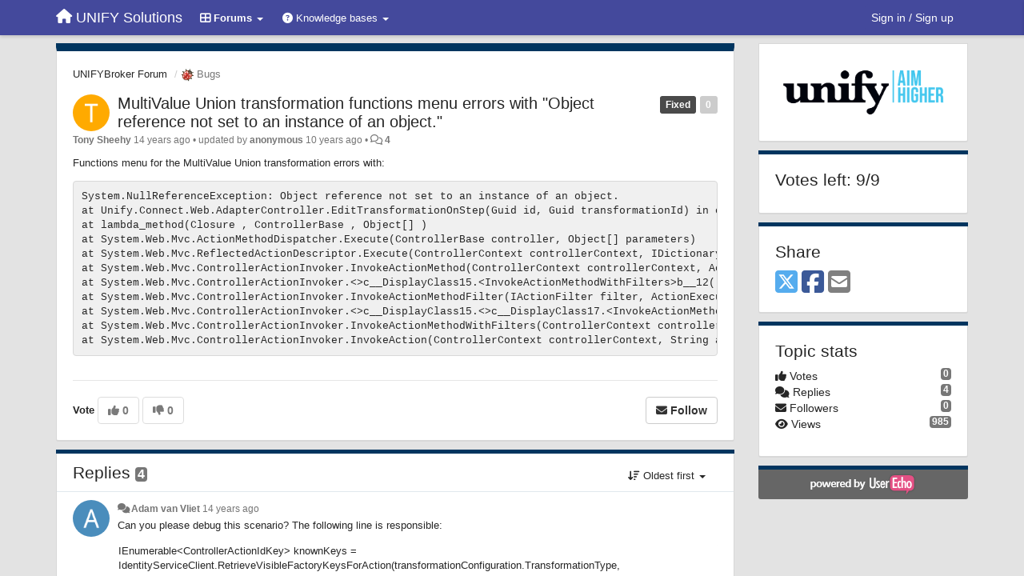

--- FILE ---
content_type: text/html; charset=utf-8
request_url: https://voice.unifysolutions.net/communities/6/topics/132-multivalue-union-transformation-functions-menu-errors-with-object-reference-not-set-to-an-instance
body_size: 11841
content:
<!DOCTYPE html>
<html lang="en" dir="ltr">
  <head>
    <meta charset="utf-8">
    <meta http-equiv="X-UA-Compatible" content="IE=edge">

    
    <meta name="viewport" content="width=device-width, initial-scale=1.0" />    

    <meta name="description" content="
  Functions menu for the MultiValue Union transformation errors with:


System.NullReferenceException: Object reference not set to an instance of an object.
at Unify.Connect.Web.AdapterController.EditTransformationOnStep(Guid id, Guid transformationId) in c:\workspaces\IdentityBroker\Source\Studio\Unify.Connect.Web\Controllers\AdapterController.cs:line 1294
at lambda_method(Closure , ControllerBase , Object[] )
at System.Web.Mvc.ActionMethodDispatcher.Execute(ControllerBase controller, Object[] parameters)
at System.Web.Mvc.ReflectedActionDescriptor.Execute(ControllerContext controllerContext, IDictionary`2 parameters)
at System.Web.Mvc.ControllerActionInvoker.InvokeActionMethod(ControllerContext controllerContext, ActionDescriptor actionDescriptor, IDictionary`2 parameters)
at System.Web.Mvc.ControllerActionInvoker.&amp;lt;&amp;gt;c__DisplayClass15.&amp;lt;InvokeActionMethodWithFilters&amp;gt;b__12()
at System.Web.Mvc.ControllerActionInvoker.InvokeActionMethodFilter(IActionFilter filter, ActionExecutingContext preContext, Func`1 continuation)
at System.Web.Mvc.ControllerActionInvoker.&amp;lt;&amp;gt;c__DisplayClass15.&amp;lt;&amp;gt;c__DisplayClass17.&amp;lt;InvokeActionMethodWithFilters&amp;gt;b__14()
at System.Web.Mvc.ControllerActionInvoker.InvokeActionMethodWithFilters(ControllerContext controllerContext, IList`1 filters, ActionDescriptor actionDescriptor, IDictionary`2 parameters)
at System.Web.Mvc.ControllerActionInvoker.InvokeAction(ControllerContext controllerContext, String actionName)
">
    <meta name="author" content="">
    <meta name="apple-mobile-web-app-capable" content="yes">

    <title>
  MultiValue Union transformation functions menu errors with &quot;Object reference not … / UNIFYBroker Forum / UNIFY Solutions
</title>
    
  
  <meta name="title" content="MultiValue Union transformation functions menu errors with &quot;Object reference not … / UNIFYBroker Forum / UNIFY Solutions" />
  


    
    <link rel="canonical" href="https://voice.unifysolutions.net/communities/6/topics/132-multivalue-union-transformation-functions-menu-errors-with-object-reference-not-set-to-an-instance"/>
    

    

    
    <link rel="apple-touch-icon" href="https://unifyvoice.userecho.com/s/attachments/17376/0/0/project_logo_5YdDOSN.png">
    

    


<script>
var initqueue = [];
var interface_mode = '';
var _uls_ls=(new Date()).getTime();
if (typeof __subfolder == 'undefined') var __subfolder='';

var _ue_globals=[];
_ue_globals['is_staff'] = false;
_ue_globals['lang_code'] = 'en';
_ue_globals['lang_direction'] = 'ltr';
_ue_globals['datepicker_lang_code'] = 'en';
_ue_globals['max_image_upload_size'] = 5242880;
_ue_globals['max_file_upload_size'] = 20971520;




_ue_globals['redactor_file_upload'] = true;

_ue_globals['redactor_ueactions'] = false;
_ue_globals['redactor_ue_ai'] = false;





function _checkYT(img){
	if(img.naturalHeight <= 90){
		var path = img.src;
		var altpath = path.replace('/maxresdefault.webp','/hqdefault.jpg').replace('/vi_webp/','/vi/');
		if (altpath != path){
			img.src = altpath;
		}
	}
}
</script>



  
        <link rel="stylesheet"
      href="//cdn.jsdelivr.net/gh/highlightjs/cdn-release@9.17.1/build/styles/default.min.css">
<script src="//cdn.jsdelivr.net/gh/highlightjs/cdn-release@9.17.1/build/highlight.min.js"></script>

<script type="text/JavaScript">

try {
    document.addEventListener('DOMContentLoaded', function () {
        $("a").click(function () {
            if ($(this).hasClass("file-icon-image")) {
                if (!$(this).parent().is("a")) {
                    $(this).wrap('<a href="' + $(this).attr("href") + '" rel="lightbox" />');
                    $(this).parent('a').trigger('click');
                }
            }
        });

        try {
            var year = new Date().getFullYear();
            var element = document.getElementsByClassName("text-muted")[0];
            var oldValue = element.innerHTML;
            element.innerHTML = oldValue + "<br/>&copy;" + year + " UNIFY Solutions Pty. Ltd.";

            //Syntax Highlighting
            hljs.initHighlightingOnLoad();

        }
        catch (innerError) {
            console.log(innerError);
        }
    });
}
catch (outerError) {
    console.log(outerError);
}

initqueue.push(function () {
    $(window).on('uetopicpopuploaded', function () {
        $('#module_add_topic .modal-body').prepend('<div style="padding:10px;margin-bottom:10px">Make sure to check out the <a href="http://voice.unifysolutions.net/topics/3226-getting-started-guide/" target="_blank">Getting Started Guide</a> if you haven\'t already.</div>');
    });
});

initqueue.push(function () {
    if ($('.topic-type-image').attr('title') === 'Bugs') {
        $('.cf_7').show(); // Affected Versions
        $('.cf_8').show(); // Fixed by Version
    }
});
</script>




    
    
    

    
    

    <link rel="stylesheet" href="/s/compress/css/output.ae92dd5887c7.css" type="text/css">

    

    <!-- HTML5 shim and Respond.js IE8 support of HTML5 elements and media queries -->
    <!--[if lt IE 9]>
      <script src="https://oss.maxcdn.com/libs/html5shiv/3.7.0/html5shiv.js"></script>
      <script src="https://oss.maxcdn.com/libs/respond.js/1.4.2/respond.min.js"></script>
    <![endif]-->

    



<style>

body {




}

/* Dashboard background color */


body {background-color: #e3e3e3;}

.module.module-topiclist .module-body {
  background-color: #e3e3e3;
}

/* Modules background color */
.panel {
background-color: #ffffff;
}

.ue_project_item {
background-color: #ffffff;
}

.module .module-body {
background-color: #ffffff;
}

.ue-content {
background-color: #ffffff;
}

.modal-content {
background-color: #ffffff;
}

.module-nav {
background-color: #ffffff;
}

.module-search .results-pane, .result-info {
background-color: #ffffff;
}

.module-topiclist .topic-item {
    background-color: #ffffff;
}

.module-topiclist .top-section {
    background-color: #ffffff;
    }

.module-topiclist .bottom-section {
    background-color: #ffffff;
    }

.navbar-nav .open .dropdown-menu {
    background-color: #ffffff;
}

.popover-title {
background-color: #f5f5f5;
}

.module-topiclist .tabbed ul.nav-pills, .module-topiclist .tabbed ul#tabs li.active a{
    background-color: #ffffff;
    color:#262626;
}


.dropdown-menu>li>a:hover, .btn-canned-response-dropdown .dropdown-menu>li>div.topic-item:hover {
 background-color: #ffffff;
}

/* Modules border color */

.panel-default {
border-color: #d8d8d8;
}

.ue-content table td {
border-color: #d8d8d8;
}

.ue-content table thead td {
    border-bottom: 3px solid #d8d8d8 !important;
}

.ue-content a.i_item_file:before{
    color: rgba(38,38,38,0.5) !important;
}

.module .module-body {
	border-color: #d8d8d8
}

.module {
    border-color: #d8d8d8
}

.form-control {
	border-color: #d8d8d8
}

.redactor-layer {
border-color: #d8d8d8
}

.admin-post-features {
border-bottom: 1px solid #d8d8d8;
}

.modal-header {
border-bottom: 1px solid #d8d8d8;
}

.modal-footer {
border-top: 1px solid #d8d8d8;
}

/*
.topic-solution {
border-color: #d8d8d8;
}
*/

/* Modules lighter color */



.bs-callout-info {
background-color: #f5f5f5;
}


.module-team h3 {
border-bottom: solid 1px #f5f5f5;
}

.comment-private {
background-color: #f5f5f5;
}

.comment-private .ue-content {
background-color: #f5f5f5;
}


.popover-content {
background-color: #ffffff;
}

.ue_project_item > div:first-child {
background-color: #f5f5f5;
}


.table-striped>tbody>tr:nth-child(odd)>td, .table-striped>tbody>tr:nth-child(odd)>th {
background-color: #f5f5f5;
}

.module .module-body .well {
background-color: #f5f5f5;
border-color:#d8d8d8;
}

.pagination>li>a, .pagination>li>span {
background-color: #f5f5f5;
border-color:#d8d8d8;
color:#262626;
}

.nav>li>a:hover, .nav>li>a:focus {
background-color: #f5f5f5;
}

.dropdown-menu {
background-color: #f5f5f5;
}

.dropdown-menu>li>a, .dropdown-menu>li>a:hover {
color:#262626;
}

.nav .open>a, .nav .open>a:hover, .nav .open>a:focus {
background-color: #f5f5f5;
}

.form-control {
background-color: #f5f5f5;
}

.form-control[disabled], .form-control[readonly], fieldset[disabled] .form-control{
background-color: #f5f5f5;
}

.editor-simulator {
  background: #f5f5f5;
  border: 1px solid #d8d8d8;
}

.redactor-layer {
    background-color: #f5f5f5;
}

/*
.redactor-box.redactor-styles-on {
  background-color: #ffffff;
}
*/
/*
body .redactor-box .ue-editor {
  background-color: #ffffff;
}*/
/*
.topic-solution {
background-color: #f5f5f5;
}
*/

/* Badge color */
.badge {
background-color: #
}

/* Font color */
.module-team .staff .username a {
    color:#262626;
}

.module-team .item-username a {
    color:#262626;
}

.ue_project_stats {
    color:#262626;
}


body, .module a,.widget .close  {
	color:#262626;
}

.user-mini-profile a {
    color:#262626;
}


.redactor-dropdown a {
    color: black;
}

.topic-header, .topic-item .topic-header a{
    color:#262626;
}


.form-control, .close {
    color:#262626;
}

.module-topiclist .topic-item:hover {
border-left: solid 4px rgba(38,38,38,0.5);
border-right: solid 4px rgba(38,38,38,0.5);
}


.comment-item:hover {
/*border-left: solid 4px rgba(38,38,38,0.5);
border-right: solid 4px rgba(38,38,38,0.5);
*/

background-color: rgba(245,245,245,0.8);
}

.frontend .navbar-fixed-top .dropdown-menu a {
    color:#262626;
}

/* Light font color */
.module-team .staff .title {
color: #7a7a7a;
}

.module-team .item-rating {
color: #7a7a7a;
}

/* Links color */
a {
color: #9cdbd9;
}

.ue-content a {
color: #9cdbd9;
}
.ue-content blockquote{
color:#262626;
}
.ue-content pre {
color:#262626;
background-color: #f5f5f5;
border-color: #d8d8d8;
word-break: keep-all;
}

.module-stats-topics h4 {
color: #9cdbd9;
}

/* Navigation bar background color */
.frontend .navbar-fixed-top {
background-color: #44499c;
}

.frontend .navbar-fixed-top .btn-default {
background-color: #44499c;
}

.frontend .navbar {
border-color:#383C7F;
}

.frontend .navbar .nav>li>a:hover, .nav>li>a:focus {
background-color: #44499c;
}

.frontend .navbar-fixed-top .nav .open>a,.frontend .navbar-fixed-top .nav .open>a:hover,.frontend .navbar-fixed-top .nav .open>a:focus {
background-color: #44499c;
}

/* Navigation bar text color */
.frontend .navbar-fixed-top a, .frontend .navbar .nav > li > a {
color: #737373;
}

/* input group addons */
.input-group-addon {
background-color: #f5f5f5;
color: #262626;
border-color: #d8d8d8;
}

/*
.powered-by-ue-visibility .module-body {
background-color: #f5f5f5;
}
*/

.module-topiclist .topic-item.new-for-user,
.module-topiclist .topic-item.new-for-user .ue-content {
    background-color: #F2F5A9;
}




.module-categories ul > li.selected, .module-forums ul > li.selected, .module-user-profile-menu ul > li.selected{
background-color: rgba(245,245,245,0.8);
}







    
        .ue-content p {
    padding-bottom: 1em;
}

.ue-content li {
    padding-bottom: 1em;
}

.ue-content a {
    color: #0a61d1;
}

/* hide Affected Versions and Fixed by Versions (explicitly shown via JS) */
.cf_7, .cf_8 { 
    display: none;
}

.ue-content table {
    table-layout: auto;
}

.ue-content table th {
    padding: 5px;
    border: solid rgb(216, 216, 216) 1px;
    background-color: rgb(240, 240, 240);
}

.ue-content table tbody tr:hover {
    background-color: lightgoldenrodyellow;
}

.ue-content table.fixed {
    table-layout: fixed;
}

.ue-content .redtextbox {
    background-color: rgba(255, 180, 180, 0.2);
    border: solid 1px rgba(255, 50, 50, 0.3);
}

.ue-content .redtextbox > strong:first-child {
    color: rgb(160, 0, 0);
}

.ue-content .bluetextbox {
    background-color: rgba(230, 230, 255, 0.2);
    border: solid 1px rgba(100, 100, 255, 0.3);
}

.ue-content .bluetextbox > strong:first-child {
    color: rgb(0, 0, 160);
}

.ue-content .greentextbox {
    background-color: rgba(180, 200, 180, 0.2);
    border: solid 1px rgba(60, 140, 60, 0.3);
}

.ue-content .greentextbox  > strong:first-child {
    color: rgb(0, 120, 0);
}

.ue-content .yellowtextbox {
    background-color: rgba(255, 255, 200, 0.2);
    border: solid 1px rgba(255, 150, 60, 0.3);
}

.ue-content .yellowtextbox > strong:first-child {
    color: rgb(225, 130, 0);
}

.ue-content .redtextbox, .ue-content .bluetextbox, .ue-content .greentextbox, .ue-content .yellowtextbox {
    padding: 0.5em 0.5em 0.5em 1em;
    border-radius: 0.4em;
    margin-bottom:1em;
}

.fa-th-large:before, .fa-question-circle:before, .fa-ticket:before, .navbar-header .fa-home:before {
    color: white;
}

.container .navbar-header .navbar-brand span, .container .navbar-collapse2 .navbar-nav li a span, .user-name {
    color: White;
}

.btn-primary {
    background-color: #00355f;
    border-color: #00355f;
}

.sidebar-offcanvas .module, .main-content .module, .topic-item-full > .module-body:first-child {
    border-top: 5px solid #00355f;
}

.pagination>.active>a {
  background-color: #00355f;
  border-color: #00355f;
}

.comment-item:hover span.hidden-xs {
    color:  gray;
}

.ue-content pre {
    background-color: #F0F0F0;
}

.frontend .navbar-fixed-top a, .frontend .navbar .nav > li > a {
    color: white;
}
    








.powered-by-ue-visibility,
body .module.powered-by-ue-visibility,
body .module.powered-by-ue-visibility .module-body,
body .module.powered-by-ue-visibility .module-body a,
body .module.powered-by-ue-visibility .module-body a img{
    display: block !important;
    visibility: visible !important;
}
body .module.powered-by-ue-visibility .module-body a img{
    margin:auto;
}



</style>


    <link rel="shortcut icon" href="/s/attachments/17376/0/0/project_favicon_rvHthpC.png" />



    
  </head>

<body class="frontend theme-custom 
  dashboard layout-right-sidebar view-topic
" 
  data-forum-id='6'
>







    <div class="navbar navbar-fixed-top" role="navigation">
      <div class="container">

        


        <div class="navbar-header">
          <a class="navbar-brand" href="/"><i class="fas fa-home"></i><span class="hidden-sm placeholder"> UNIFY Solutions</span></a>
        </div>

        <div class="collapse2 navbar-collapse2">
          <ul class="nav navbar-nav hidden-xs">
            
              <li class="dropdown navbar-feedback-forums active">
                  <a class="dropdown-toggle" href="#" data-toggle="dropdown"><i class="fas fa-th-large"></i><span class="hidden-xs"> Forums <b class="caret"></b></span></a>
                  <ul class="dropdown-menu">
                    
                      <li>
                        <a class="f1" style="padding-left:20px;white-space:nowrap;" href="/communities/1-general">
                          <table style="width:100%;">
                            <tr>
                              <td class="text-align-left">General</td>
                              <td class="text-align-right"><span style="margin-left:10px;" class="badge">1</span></td>
                            </tr>
                          </table>
                        </a>
                      </li>
                    
                      <li>
                        <a class="f6 selected" style="padding-left:20px;white-space:nowrap;" href="/communities/6-unifybroker-forum">
                          <table style="width:100%;">
                            <tr>
                              <td class="text-align-left">UNIFYBroker Forum</td>
                              <td class="text-align-right"><span style="margin-left:10px;" class="badge">1,403</span></td>
                            </tr>
                          </table>
                        </a>
                      </li>
                    
                      <li>
                        <a class="f5" style="padding-left:20px;white-space:nowrap;" href="/communities/5-unifynow-forum">
                          <table style="width:100%;">
                            <tr>
                              <td class="text-align-left">UNIFYNow Forum</td>
                              <td class="text-align-right"><span style="margin-left:10px;" class="badge">529</span></td>
                            </tr>
                          </table>
                        </a>
                      </li>
                    
                      <li>
                        <a class="f13" style="padding-left:20px;white-space:nowrap;" href="/communities/13-the-mim-team-community-forum">
                          <table style="width:100%;">
                            <tr>
                              <td class="text-align-left">The MIM Team Community forum</td>
                              <td class="text-align-right"><span style="margin-left:10px;" class="badge">2</span></td>
                            </tr>
                          </table>
                        </a>
                      </li>
                    
                  </ul>
              </li>
            

            
              <li class="dropdown navbar-kb-forums">
                  <a class="dropdown-toggle" href="#" data-toggle="dropdown"><i class="fas fa-question-circle"></i><span class="hidden-xs kb-header"> Knowledge bases <b class="caret"></b></span></a>
                  <ul class="dropdown-menu">
                    
                      <li>
                        <a class="f2" style="padding-left:20px;white-space:nowrap;" href="/knowledge-bases/2-knowledge-base">
                          <table style="width:100%;">
                            <tr>
                              <td class="text-align-left">Knowledge base</td>
                              <td class="text-align-right"><span  style="margin-left:10px;" class="badge">1</span></td>
                            </tr>
                          </table>
                        </a>
                      </li>
                    
                      <li>
                        <a class="f7" style="padding-left:20px;white-space:nowrap;" href="/knowledge-bases/7-unifybroker-knowledge">
                          <table style="width:100%;">
                            <tr>
                              <td class="text-align-left">UNIFYBroker knowledge</td>
                              <td class="text-align-right"><span  style="margin-left:10px;" class="badge">288</span></td>
                            </tr>
                          </table>
                        </a>
                      </li>
                    
                      <li>
                        <a class="f8" style="padding-left:20px;white-space:nowrap;" href="/knowledge-bases/8-unifynow-knowledge">
                          <table style="width:100%;">
                            <tr>
                              <td class="text-align-left">UNIFYNow knowledge</td>
                              <td class="text-align-right"><span  style="margin-left:10px;" class="badge">73</span></td>
                            </tr>
                          </table>
                        </a>
                      </li>
                    
                      <li>
                        <a class="f11" style="padding-left:20px;white-space:nowrap;" href="/knowledge-bases/11-the-mim-team-community-knowledge">
                          <table style="width:100%;">
                            <tr>
                              <td class="text-align-left">The MIM Team Community knowledge</td>
                              <td class="text-align-right"><span  style="margin-left:10px;" class="badge">51</span></td>
                            </tr>
                          </table>
                        </a>
                      </li>
                    
                  </ul>
              </li>
            

            
          </ul>


        
        <button type="button" class="btn btn-default pull-right nav-button visible-xs offcanvas-toggle" data-toggle="offcanvas" aria-label="Menu"><i class="fas fa-bars"></i></button>
        
        
        <ul class="nav nav-right hidden-xs">
          






  
    <li class="link-signin"><a href="#" class="btn btn-default" onclick="showSigninPanel();return false;" aria-label="Sign in / Sign up"><span class="visible-xs visible-sm"><i style="padding-left: 3px;padding-right: 3px;" class="fas fa-sign-in-alt"></i></span><span class="hidden-xs hidden-sm">Sign in / Sign up</span></a></li>
  




<script>
function extractFullDomain(url){
	var location_array = url.split('/');
	var domain = "";
	for (i = 0; i < 3; i++) { 
    	domain += location_array[i];
    	if (i < 2) {
    		domain += "/";
    	}
	}
	return domain;
}
function showSigninPanel(locResult){
	
		window.location.href = '/saml/initiate-login/?next='+encodeURIComponent(window.location.href);
	
	
}



</script>


         </ul>
         


        </div><!-- /.nav-collapse -->


      </div><!-- /.container -->
    </div><!-- /.navbar -->

<div class="navbar-offcanvas">
<button class="btn btn-default back-button" data-toggle="offcanvas" aria-label="Menu"><i class="fas fa-chevron-right"></i></button>

<ul class="nav user-menu">
  






  
    <li class="link-signin"><a href="#" class="btn btn-default" onclick="showSigninPanel();return false;" aria-label="Sign in / Sign up"><span class="visible-xs visible-sm"><i style="padding-left: 3px;padding-right: 3px;" class="fas fa-sign-in-alt"></i></span><span class="hidden-xs hidden-sm">Sign in / Sign up</span></a></li>
  




<script>
function extractFullDomain(url){
	var location_array = url.split('/');
	var domain = "";
	for (i = 0; i < 3; i++) { 
    	domain += location_array[i];
    	if (i < 2) {
    		domain += "/";
    	}
	}
	return domain;
}
function showSigninPanel(locResult){
	
		window.location.href = '/saml/initiate-login/?next='+encodeURIComponent(window.location.href);
	
	
}



</script>


</ul>

</div>





<div id="wrap">

    <div class="container">
      

      
      <div id="content-wrapper" class="row row-offcanvas row-offcanvas-right">




        <!-- main -->
        <div class="main-content col-xs-12 col-sm-8 col-md-9">
          <div class="row">
            
  
    


   <div id="module_1" class="module module-topic" >
       	




<div class="topic-container">








<!-- Topic item -->
<div id="topic-132" data-topic-mode="full" data-topic-id="132" data-forum-id="6" class="topic-item topic-item-full">

<div class="module-body">



<ol class="breadcrumb" style="margin-bottom:0px;">

  <li><a href="/communities/6-unifybroker-forum">UNIFYBroker Forum</a></li>

  <li class="active"><span class="topic-type-image" title="Bugs">

	
		
		
		
			<img src="/s/cache/d4/22/d422a9fe402cba780444b75eda75c596.png" width="16" height="16" alt="" style="width:16px;height:16px;"/>
		
		
	

Bugs</span></li>
</ol>





<div class="topic-avatar">
<img class="avatar ajax-popover clickable" onclick="window.open('/users/43-tony-sheehy/topics/')" style="height:46px;width:46px;background-color:#FFAA00;" src="https://cdn.userecho.com/characters/84.png?1" data-popover-class="mini-profile" data-popover-object-id="43" data-popover-url="/dialog/user/43/mini-profile/" alt=""/>

</div>







<div class="topic-votes pull-right">
        <span  data-toggle="tooltip" title="0 votes"  class="label label default label-light">0</span>
</div>








    
    
    <div class="topic-status topic-status-75">
        
        
        <span class="label label-sm" style="background-color:#4A4A4A">Fixed</span>
        
        
    </div>
    
    
    

    


    <ul class="topic-actions" data-topic-id="132">
        
            
        
    </ul>
    

    

    


    
    
    <h1 class="topic-header"><a href='/communities/6/topics/132-multivalue-union-transformation-functions-menu-errors-with-object-reference-not-set-to-an-instance' target='_self'>MultiValue Union transformation functions menu errors with &quot;Object reference not set to an instance of an object.&quot;</a></h1>
    
    
    


    
    <div class="topic-details">
        <a class="ajax-popover" href="/users/43-tony-sheehy/topics/" data-popover-class="mini-profile" data-popover-object-id="43" data-popover-url="/dialog/user/43/mini-profile/">Tony Sheehy</a> <span class="date-created" data-toggle="tooltip" title="May 21, 2012, 6:03 p.m.">14 years ago</span>


        
            
        
        •
        
            <span class="topic-updated-info"> updated by <a class="ajax-popover" href="/users/3-anonymous/topics/" data-popover-class="mini-profile" data-popover-object-id="3" data-popover-url="/dialog/user/3/mini-profile/">anonymous</a> <span class="date-updated" data-toggle="tooltip" title="Nov. 18, 2015, 11:57 p.m.">10 years ago</span> • </span>
        

        <span class="topic-comment-count">
            <i class="far fa-comments"></i> <a href='/communities/6/topics/132-multivalue-union-transformation-functions-menu-errors-with-object-reference-not-set-to-an-instance' target='_self'>4</a>
        </span>

        <span id="fb132performer"></span>

        

        

    </div>
    


    


    
	<div class="topic-text ue-content"><div><p>Functions menu for the MultiValue Union transformation errors with:</p>

<div style=""><div>
<pre>System.NullReferenceException: Object reference not set to an instance of an object.
at Unify.Connect.Web.AdapterController.EditTransformationOnStep(Guid id, Guid transformationId) in c:\workspaces\IdentityBroker\Source\Studio\Unify.Connect.Web\Controllers\AdapterController.cs:line 1294
at lambda_method(Closure , ControllerBase , Object[] )
at System.Web.Mvc.ActionMethodDispatcher.Execute(ControllerBase controller, Object[] parameters)
at System.Web.Mvc.ReflectedActionDescriptor.Execute(ControllerContext controllerContext, IDictionary`2 parameters)
at System.Web.Mvc.ControllerActionInvoker.InvokeActionMethod(ControllerContext controllerContext, ActionDescriptor actionDescriptor, IDictionary`2 parameters)
at System.Web.Mvc.ControllerActionInvoker.&lt;&gt;c__DisplayClass15.&lt;InvokeActionMethodWithFilters&gt;b__12()
at System.Web.Mvc.ControllerActionInvoker.InvokeActionMethodFilter(IActionFilter filter, ActionExecutingContext preContext, Func`1 continuation)
at System.Web.Mvc.ControllerActionInvoker.&lt;&gt;c__DisplayClass15.&lt;&gt;c__DisplayClass17.&lt;InvokeActionMethodWithFilters&gt;b__14()
at System.Web.Mvc.ControllerActionInvoker.InvokeActionMethodWithFilters(ControllerContext controllerContext, IList`1 filters, ActionDescriptor actionDescriptor, IDictionary`2 parameters)
at System.Web.Mvc.ControllerActionInvoker.InvokeAction(ControllerContext controllerContext, String actionName)
</pre>
</div></div></div><div class="gradientback"></div></div>

	

	

    

    

	
            
            
            
    


	
	<div class="topic-tags">

                    
    					
                    
	</div>
	

	<!-- voting & follow -->
	
    


  <!-- voting & follow -->
  <div class="actions-bar">
  <div style="display:none"><input type="hidden" name="csrfmiddlewaretoken" value="w5KBDFn42DYqJcstIYWtnBzt7Dt0my2hs6Wnw2SLm2pfzO3S2qFsCI25vFOOKjiZ"></div>
  
    <span class="vote-text hidden-xs">Vote</span>

    <div data-toggle="tooltip" title='Voting is disabled' style="display:inline-block;">

      <span class="dropdown">

        <button data-action="load-multivoter" data-voting-type="up" id="dropdown_vote_for" data-toggle="dropdown" rel="tooltip" data-loading-text="<i class='fas fa-sync fa-spin'></i>" class="btn btn-default disabled dropdown-toggle"><i class="fas fa-thumbs-up"></i> <span>0</span></button>

      
        <div class="dropdown-menu multivoter vote-up" role="menu" aria-labelledby="dropdown_vote_for" data-loading-text="<i class='fas fa-sync fa-fw fa-spin'></i> Loading">
        </div>
      </span>  
      

    
      <span class="dropdown">

        <button  data-action="load-multivoter" data-voting-type="down" id="dropdown_vote_against" data-toggle="dropdown" data-loading-text="<i class='fas fa-sync fa-spin'></i>" class="btn btn-default disabled dropdown-toggle"><i class="fas fa-thumbs-down"></i> <span>0</span></button>
      
      
        <div class="dropdown-menu multivoter vote-down" role="menu" aria-labelledby="dropdown_vote_against" data-loading-text="<i class='fas fa-sync fa-fw fa-spin'></i> Loading">
        </div>
      </span>
          
    
    
    
    <button data-action="vote" data-toggle="tooltip" title="Voting is disabled" data-loading-text="<i class='fas fa-sync fa-spin'></i>" class="btn btn-default" style="font-weight:normal;display:none" data-vote-value="0">Undo</button>

    </div>
  
  


  <button  class="btn btn-default pull-right btn-follow" data-toggle="tooltip" data-follow-text="Follow" data-following-text="Following" title="When somebody makes an update here, you will get an email with the details" data-loading-text="<i class='fas fa-sync fa-spin'></i>" data-object-type="topic" data-object-id="132" data-action="follow"><i class="fas fa-envelope"></i> <span>Follow</span></button>

  </div>
    


    <!-- voting for kb -->
    
    

    
    

    
    

    
    

    </div>


    
    
    

    
    
    
    
    
    

</div>


</div>


   </div>





<!-- comments -->
	<div class="module module-comments">
        <div class="module-body">

    <ul class="nav nav-pills">
    <li>

	<div class="text-21">

    
        
        Replies <span class="label label-default" style="padding: 0px 3px 1px 3px;" id="count">4</span>
        

        
    

    </div>

    </li>

    <li id="dropdown-sort" class="dropdown pull-right" data-toggle="tooltip" title="" data-original-title="Select sorting mode for comments">
    <a role="button" id="sort-combo-link" direction="up" class="dropdown-toggle" data-toggle="dropdown">

    <i class="fas fa-sort-amount-down"></i>
    Oldest first <b class="caret"></b></a>
    <ul class="dropdown-menu pull-right">
        <li data-action='reply-change-order' data-direction='down'><a href="#">Newest first</a></li>
        <li data-action='reply-change-order' data-direction='up'><a href="#">Oldest first</a></li>
    </ul>
    </li>

    </ul>


	



		

		<div class="comments-list" data-comments-order="up" data-topic-id="132">
			
<!-- Comment item -->
<div id="comment-661" data-id="661" data-depth="0" data-privacy-mode="1" class="comment-item co0 " data-created="2012-05-22 09:38:00"data-user-id="287">
  	
	<div class="topic-avatar"><img class="avatar ajax-popover clickable" onclick="window.open('/users/287-adam-van-vliet/topics/')" style="height:46px;width:46px;background-color:#4A8DBC;" src="https://cdn.userecho.com/characters/65.png?1" data-popover-class="mini-profile" data-popover-object-id="287" data-popover-url="/dialog/user/287/mini-profile/" alt=""/>
</div>
	
	
	<div class="info-status comment-votes pull-right"><span class="label hidden">0</span></div>
	

    

	

	



	
	
	

	
	
	<div class="comment-details">
		<i class="fa-fw fas fa-comments icon-source" title="via Forum" data-html="true" rel="tooltip"></i><a class="author ajax-popover" href="/users/287-adam-van-vliet/topics/" data-popover-class="mini-profile" data-popover-object-id="287" data-popover-url="/dialog/user/287/mini-profile/">Adam van Vliet</a> <a data-toggle="tooltip" data-html="true" title="May 22, 2012, 9:38 a.m." href="#comment-661">14 years ago</a>
    </div>
	<div class="comment-text ue-content"><p>Can you please debug this scenario? The following line is responsible:</p>
<div class="panel" style=""><div class="panelContent">
<p>IEnumerable&lt;ControllerActionIdKey&gt; knownKeys = IdentityServiceClient.RetrieveVisibleFactoryKeysForAction(transformationConfiguration.TransformationType, AdapterControllerExtensions.ExtendedUpdateTransformationActionName, RouteData.ExecutingControllerName());</p>
</div></div>

<p>It looks like it is the Adapter.GetTransformationConfiguration not retrieving the transformation with the given id.</p>

<p>Thanks.</p></div>
	



<div class="comment-actions-bar">
<ul class="comment-actions">
  
  
  
  
  <li><a data-type="reply-comment" data-action="reply-comment" href="#" aria-label="Reply"><i class="fas fa-reply"></i><span class="hidden-xs"> Reply</span></a></li>
  
  

  
  
  

  


  

  
    
    
    <li><span>|</span></li>
    <li>
      <a class='vote-up' data-action="upvote-comment" title="+1 this reply" data-toggle="tooltip" href="#" aria-label="+1 this reply">
        <i class="fas fa-thumbs-up"></i>
      </a>
    </li>

    <li>
      <a class='vote-cancel' data-action="cancelvote-comment" title="Cancel your vote" data-toggle="tooltip" href="#" aria-label="Cancel your vote">
        <i class="fas fa-times"></i>
      </a>
    </li>
    

    
    

  


  
</ul>
</div>



	
</div>
<!-- Comment item -->
<div id="comment-662" data-id="662" data-depth="0" data-privacy-mode="1" class="comment-item co0 " data-created="2012-05-23 15:19:00"data-user-id="15">
  	
	<div class="topic-avatar"><img class="avatar ajax-popover clickable" onclick="window.open('/users/15-matthew-clark/topics/')" style="height:46px;width:46px;background-color:#EC4879;" src="https://cdn.userecho.com/characters/77.png?1" data-popover-class="mini-profile" data-popover-object-id="15" data-popover-url="/dialog/user/15/mini-profile/" alt=""/>
</div>
	
	
	<div class="info-status comment-votes pull-right"><span class="label hidden">0</span></div>
	

    

	

	



	
	
	

	
	
	<div class="comment-details">
		<i class="fa-fw fas fa-comments icon-source" title="via Forum" data-html="true" rel="tooltip"></i><a class="author ajax-popover" href="/users/15-matthew-clark/topics/" data-popover-class="mini-profile" data-popover-object-id="15" data-popover-url="/dialog/user/15/mini-profile/">Matthew Clark</a> <a data-toggle="tooltip" data-html="true" title="May 23, 2012, 3:19 p.m." href="#comment-662">14 years ago</a>
    </div>
	<div class="comment-text ue-content"><p>Assigning fix version</p></div>
	



<div class="comment-actions-bar">
<ul class="comment-actions">
  
  
  
  
  <li><a data-type="reply-comment" data-action="reply-comment" href="#" aria-label="Reply"><i class="fas fa-reply"></i><span class="hidden-xs"> Reply</span></a></li>
  
  

  
  
  

  


  

  
    
    
    <li><span>|</span></li>
    <li>
      <a class='vote-up' data-action="upvote-comment" title="+1 this reply" data-toggle="tooltip" href="#" aria-label="+1 this reply">
        <i class="fas fa-thumbs-up"></i>
      </a>
    </li>

    <li>
      <a class='vote-cancel' data-action="cancelvote-comment" title="Cancel your vote" data-toggle="tooltip" href="#" aria-label="Cancel your vote">
        <i class="fas fa-times"></i>
      </a>
    </li>
    

    
    

  


  
</ul>
</div>



	
</div>
<!-- Comment item -->
<div id="comment-663" data-id="663" data-depth="0" data-privacy-mode="1" class="comment-item co0 " data-created="2012-05-23 15:46:00"data-user-id="43">
  	
	<div class="topic-avatar"><img class="avatar ajax-popover clickable" onclick="window.open('/users/43-tony-sheehy/topics/')" style="height:46px;width:46px;background-color:#FFAA00;" src="https://cdn.userecho.com/characters/84.png?1" data-popover-class="mini-profile" data-popover-object-id="43" data-popover-url="/dialog/user/43/mini-profile/" alt=""/>
</div>
	
	
	<div class="info-status comment-votes pull-right"><span class="label hidden">0</span></div>
	

    

	

	



	
	
	

	
	
	<div class="comment-details">
		<i class="fa-fw fas fa-comments icon-source" title="via Forum" data-html="true" rel="tooltip"></i><a class="author ajax-popover" href="/users/43-tony-sheehy/topics/" data-popover-class="mini-profile" data-popover-object-id="43" data-popover-url="/dialog/user/43/mini-profile/">Tony Sheehy</a> <a data-toggle="tooltip" data-html="true" title="May 23, 2012, 3:46 p.m." href="#comment-663">14 years ago</a>
    </div>
	<div class="comment-text ue-content"><p>This has been fixed as of the current build.</p></div>
	



<div class="comment-actions-bar">
<ul class="comment-actions">
  
  
  
  
  <li><a data-type="reply-comment" data-action="reply-comment" href="#" aria-label="Reply"><i class="fas fa-reply"></i><span class="hidden-xs"> Reply</span></a></li>
  
  

  
  
  

  


  

  
    
    
    <li><span>|</span></li>
    <li>
      <a class='vote-up' data-action="upvote-comment" title="+1 this reply" data-toggle="tooltip" href="#" aria-label="+1 this reply">
        <i class="fas fa-thumbs-up"></i>
      </a>
    </li>

    <li>
      <a class='vote-cancel' data-action="cancelvote-comment" title="Cancel your vote" data-toggle="tooltip" href="#" aria-label="Cancel your vote">
        <i class="fas fa-times"></i>
      </a>
    </li>
    

    
    

  


  
</ul>
</div>



	
</div>
<!-- Comment item -->
<div id="comment-664" data-id="664" data-depth="0" data-privacy-mode="1" class="comment-item co0 " data-created="2012-05-28 13:16:00"data-user-id="43">
  	
	<div class="topic-avatar"><img class="avatar ajax-popover clickable" onclick="window.open('/users/43-tony-sheehy/topics/')" style="height:46px;width:46px;background-color:#FFAA00;" src="https://cdn.userecho.com/characters/84.png?1" data-popover-class="mini-profile" data-popover-object-id="43" data-popover-url="/dialog/user/43/mini-profile/" alt=""/>
</div>
	
	
	<div class="info-status comment-votes pull-right"><span class="label hidden">0</span></div>
	

    

	

	



	
	
	

	
	
	<div class="comment-details">
		<i class="fa-fw fas fa-comments icon-source" title="via Forum" data-html="true" rel="tooltip"></i><a class="author ajax-popover" href="/users/43-tony-sheehy/topics/" data-popover-class="mini-profile" data-popover-object-id="43" data-popover-url="/dialog/user/43/mini-profile/">Tony Sheehy</a> <a data-toggle="tooltip" data-html="true" title="May 28, 2012, 1:16 p.m." href="#comment-664">14 years ago</a>
    </div>
	<div class="comment-text ue-content"><p>Confirmed in prdgrp-test3 and fixed as of the second regression test.</p></div>
	



<div class="comment-actions-bar">
<ul class="comment-actions">
  
  
  
  
  <li><a data-type="reply-comment" data-action="reply-comment" href="#" aria-label="Reply"><i class="fas fa-reply"></i><span class="hidden-xs"> Reply</span></a></li>
  
  

  
  
  

  


  

  
    
    
    <li><span>|</span></li>
    <li>
      <a class='vote-up' data-action="upvote-comment" title="+1 this reply" data-toggle="tooltip" href="#" aria-label="+1 this reply">
        <i class="fas fa-thumbs-up"></i>
      </a>
    </li>

    <li>
      <a class='vote-cancel' data-action="cancelvote-comment" title="Cancel your vote" data-toggle="tooltip" href="#" aria-label="Cancel your vote">
        <i class="fas fa-times"></i>
      </a>
    </li>
    

    
    

  


  
</ul>
</div>



	
</div>
		</div>

		

		

		<!-- comment template -->
		<div id="comment-template" data-topic-id="132" class="comment-item" style="display:none">

			
				
				<div><input data-action="signin-comment" type="submit" class="btn btn-default" value="Post comment as"/></div>
				
			
		</div>
		<!-- end comment template -->

		</div>
	</div>






<script>
_comment_edit_url_='/comments/edit/';
_comment_post_url_='/comments/post/';
_return_path_='/communities/6-unifybroker-forum';
initqueue.push(function() {
	//console.log('init c');
	setupImageZoom($('.module-topic .ue-content img'));
	setupImageZoom($('.module-comments .ue-content img'));

	newComment();

	// Comment form activationif needed
	

	
	// check if url has hashtag - check if it's comment and exists. otherwise try to preload.
	var hashtag = window.location.hash;
	if (hashtag && hashtag.substring(1,9) == 'comment-' && $('.comments-list .comment-item#'+hashtag.substring(1)).length == 0 && $('.module-comments [data-action="show-more-comments"]').length > 0){
		// will change the link 'show more' to load all and navigate to specific comment if exists
		show_more_data = $('.module-comments [data-action="show-more-comments"]');
		show_more_data.attr('data-load-all','true');
		show_more_data.attr('data-navigate-to-comment',hashtag);
		show_more_data.click();
	}
	

    ueApplySubfolder2Captcha();
});

</script>


  


          
          


          </div>

          
          <div class="row powered-by-ue-visibility">
            <div class="col-xs-12" style="text-align:center;">
              <p class="text-muted" style="margin-top: 10px;"><a href="https://userecho.com?pcode=pwbue_label_unifyvoice&amp;utm_source=pblv5&amp;utm_medium=cportal&amp;utm_campaign=pbue" target="_blank">Customer support service</a> by UserEcho</p>
            </div>
          </div>
          

        </div>
        <!-- /main -->



        <!-- right sidebar -->
        <div class="col-xs-8 col-sm-4 col-md-3 sidebar-offcanvas" id="sidebar" role="navigation">

          <div class="row">
            
  
    
      




   <div id="module_127" class="module module-image" >
       	
        <div class="module-body">
       	
	
		<div style="text-align:center">
			<a href="http://www.unifysolutions.net">

	
			<img class="full-width" src="/s/attachments/17376/0/0/project_logo_5YdDOSN.png"/>
	

</a>
		</div>
	


       	</div>
        
   </div>










   <div id="" class="module 
  module-votes-left
" >
       	
        <div class="module-body">
       	
  <h3 title="Count of votes left for topics in the forum" data-toggle="tooltip">Votes left: 9/9</h3>

       	</div>
        
   </div>










    <div class="module module-share">
        <div class="module-body">
            <h3>Share</h3>

            <div class="share-buttons">
                    
                    <a id="share-twitter" href="#" aria-label="X (Twitter)"><i class="fab fa-2x fa-square-x-twitter" style="color: #55acee;"></i></a>
                    <a id="share-facebook" href="#" aria-label="Facebook"><i class="fab fa-2x fa-square-facebook" style="color: #3B5998;"></i></a>
                    
                    <a id="share-email" href="#" aria-label="Email"><i class="fa fa-2x fa-square-envelope"></i></a>
            </div>

        </div>
    </div>




    <div class="module module-stats module-links">
        <div class="module-body">
        
            <h3>Topic stats</h3>
            <ul>
                <li>
                    <span class="badge pull-right">0</span>
                    <i class="fas fa-thumbs-up"></i> Votes
                </li>
                <li>
                    <span class="badge pull-right">4</span>
                    <i class="fas fa-comments"></i> Replies
                </li>
                <li>
                    <span class="badge pull-right">0</span>
                    <i class="fas fa-envelope"></i> Followers
                </li>
                <li>
                    <span class="badge pull-right">985</span>
                    <i class="fas fa-eye"></i> Views
                </li>
            </ul>
        
        </div>
    </div>


<script>
initqueue.push(function() {
    url=document.location;

    //email
    $('#share-email').on('click',function() {
        location.href="mailto:?subject=MultiValue Union transformation functions menu errors with \u0022Object reference not set to an instance of an object.\u0022&body="+url
    });


    //twitter
    $('#share-twitter').on('click',function() {
        twitter_share_url="https://x.com/share?text=MultiValue Union transformation functions menu errors with &quot;Object reference not …&url="+url;
        popupwindow(twitter_share_url, "X (Twitter) share",550,420);
    });

    //facebook
    $('#share-facebook').on('click',function() {
        facebook_share_url="https://www.facebook.com/share.php?u="+ url;
        popupwindow(facebook_share_url, "Facebook share",550,420);
    });

    



});
</script>


    
  


            
            
            <div class="module powered-by-ue-visibility">
              <div class="module-body" style="text-align:center;padding:5px;background-color: #666666;">
                <a href="https://userecho.com?pcode=pwbue_label_unifyvoice&amp;utm_source=pblv4&amp;utm_medium=cportal&amp;utm_campaign=pbue" target="_blank">
                  <img style="" alt="Powered by UserEcho" src="https://userecho.com/s/img/poweredby_ue.png">
                </a>
              </div>
            </div>
            
          </div>
        <!-- /sidebar -->
        </div><!--/span-->



    <div class="col-xs-12">
    <div class="row bottom-modules">

    
  
    
  


    </div>
    </div>


    </div><!--/row-->



    
    </div><!--/.container-->
    <div class="backdrop"></div>
    </div>




    <!-- Placeholder for modals -->
    <div id="popup_container" class="ue_modal"><div id="default_popup"></div></div>

    <!-- Bootstrap core JavaScript
    ================================================== -->
    <!-- Placed at the end of the document so the pages load faster -->
    <script src="/s/libs/jquery/3.6.0/jquery.min.js"></script>


<input type="hidden" name="csrfmiddlewaretoken" value="fUaxGGPOfwl5e4LeCkSNDnwhDTyXRHU8bVmjz3kvzVMU4GmDWMBMSuZT1VTLfsaQ">
<script>
if (typeof __m_settings == 'undefined') var __m_settings=[];
</script>




<!-- JSI18N START -->
<script>
'use strict';
{
  const globals = this;
  const django = globals.django || (globals.django = {});

  
  django.pluralidx = function(count) { return (count == 1) ? 0 : 1; };
  

  /* gettext library */

  django.catalog = django.catalog || {};
  

  if (!django.jsi18n_initialized) {
    django.gettext = function(msgid) {
      const value = django.catalog[msgid];
      if (typeof value === 'undefined') {
        return msgid;
      } else {
        return (typeof value === 'string') ? value : value[0];
      }
    };

    django.ngettext = function(singular, plural, count) {
      const value = django.catalog[singular];
      if (typeof value === 'undefined') {
        return (count == 1) ? singular : plural;
      } else {
        return value.constructor === Array ? value[django.pluralidx(count)] : value;
      }
    };

    django.gettext_noop = function(msgid) { return msgid; };

    django.pgettext = function(context, msgid) {
      let value = django.gettext(context + '\x04' + msgid);
      if (value.includes('\x04')) {
        value = msgid;
      }
      return value;
    };

    django.npgettext = function(context, singular, plural, count) {
      let value = django.ngettext(context + '\x04' + singular, context + '\x04' + plural, count);
      if (value.includes('\x04')) {
        value = django.ngettext(singular, plural, count);
      }
      return value;
    };

    django.interpolate = function(fmt, obj, named) {
      if (named) {
        return fmt.replace(/%\(\w+\)s/g, function(match){return String(obj[match.slice(2,-2)])});
      } else {
        return fmt.replace(/%s/g, function(match){return String(obj.shift())});
      }
    };


    /* formatting library */

    django.formats = {
    "DATETIME_FORMAT": "N j, Y, P",
    "DATETIME_INPUT_FORMATS": [
      "%Y-%m-%d %H:%M:%S",
      "%Y-%m-%d %H:%M:%S.%f",
      "%Y-%m-%d %H:%M",
      "%m/%d/%Y %H:%M:%S",
      "%m/%d/%Y %H:%M:%S.%f",
      "%m/%d/%Y %H:%M",
      "%m/%d/%y %H:%M:%S",
      "%m/%d/%y %H:%M:%S.%f",
      "%m/%d/%y %H:%M",
      "%Y-%m-%d"
    ],
    "DATE_FORMAT": "N j, Y",
    "DATE_INPUT_FORMATS": [
      "%Y-%m-%d",
      "%m/%d/%Y",
      "%m/%d/%y",
      "%b %d %Y",
      "%b %d, %Y",
      "%d %b %Y",
      "%d %b, %Y",
      "%B %d %Y",
      "%B %d, %Y",
      "%d %B %Y",
      "%d %B, %Y"
    ],
    "DECIMAL_SEPARATOR": ".",
    "FIRST_DAY_OF_WEEK": 0,
    "MONTH_DAY_FORMAT": "F j",
    "NUMBER_GROUPING": 3,
    "SHORT_DATETIME_FORMAT": "m/d/Y P",
    "SHORT_DATE_FORMAT": "m/d/Y",
    "THOUSAND_SEPARATOR": ",",
    "TIME_FORMAT": "P",
    "TIME_INPUT_FORMATS": [
      "%H:%M:%S",
      "%H:%M:%S.%f",
      "%H:%M"
    ],
    "YEAR_MONTH_FORMAT": "F Y"
  };

    django.get_format = function(format_type) {
      const value = django.formats[format_type];
      if (typeof value === 'undefined') {
        return format_type;
      } else {
        return value;
      }
    };

    /* add to global namespace */
    globals.pluralidx = django.pluralidx;
    globals.gettext = django.gettext;
    globals.ngettext = django.ngettext;
    globals.gettext_noop = django.gettext_noop;
    globals.pgettext = django.pgettext;
    globals.npgettext = django.npgettext;
    globals.interpolate = django.interpolate;
    globals.get_format = django.get_format;

    django.jsi18n_initialized = true;
  }
};

</script>
<!-- JSI18N END -->

<script src="/s/compress/js/output.e22086511ee5.js"></script>


  



<script>
$(document).ready(function() {
    


    
});


</script>



  <!-- [if lte IE 7]><script src="/s/assets2.0/js/json3.min.js"></script><![endif] -->
  <script>



console.log('False')
</script>

  


    

    <script>

    //Mobile IE fix
    if (navigator.userAgent.match(/IEMobile\/10\.0/) || navigator.userAgent.match(/WPDesktop/)) {
    var msViewportStyle = document.createElement("style");
    msViewportStyle.appendChild(
        document.createTextNode(
            "@-ms-viewport{width:auto!important}"
        )
    );
    document.getElementsByTagName("head")[0].
        appendChild(msViewportStyle);
    }
    //End mobile IE fix

    //Perform init
    $(document).ready(function() {
        //Run global init queue
        while (initqueue.length > 0) {(initqueue.shift())();}
    });

    function search() {
      $('.backdrop').fadeIn('fast');
      $('.results-pane').slideDown();

    }



    // navigate by pages and searches in history (back button in the browser)
    $(document).ready(function(){
        if ("onhashchange" in window) {
          $( window ).on( "hashchange", function( event ) {
            ueNavigateByHash();
          }).trigger('hashchange');
        };
    })

    $(document).ready(function(){
      $("span[data-rel]").tooltip({container: 'body'});
      $("a[data-rel]").tooltip({container: 'body'});
      $(".actions-bar button").tooltip({container: 'body'});
      $("[data-toggle=tooltip]").tooltip({container: 'body'});
      $("[rel=tooltip]").tooltip({container: 'body'});
    })

    </script>

    <script>

    Sentry.init({ dsn: 'https://d6e663a43b37aa5393452888c008fea9@sentry.userecho.com/7' });

    Sentry.configureScope(function(scope){
      scope.setUser({"id": "None","username": ""});
      scope.setExtra("project_id", "17376");
    });

    function iniFrame() {
      if ( window.location !== window.parent.location )
      {
          var data = {'window':window.location, 'parent': window.parent.location};
          console.log(data)
          if(!window.location.href.includes("widget")) {
            Sentry.captureMessage("Iframe detected: " + JSON.stringify(data));
          }

      }
      else {

      }
  }
  iniFrame();
  </script>



    

  <!-- USERECHO GA4 Google tag (gtag.js) -->
  
  
  <script async src="https://www.googletagmanager.com/gtag/js?id=G-KV4LQFT7ZN&l=dataLayerUE"></script>
  <script>
    window.dataLayerUE = window.dataLayerUE || []
    function ue_gtag_ga4() {
      dataLayerUE.push(arguments)
    }
    ue_gtag_ga4('js', new Date())
    ue_gtag_ga4('config', 'G-KV4LQFT7ZN', {
      ue_server_name: 'us4',
      ue_project_id: '17376'
    })
  </script>

  <script>
    function uegtagSend(action, params) {
      ue_gtag_ga4('send', action, params)
    }
    function trackEvent(category, action, label) {
      uegtagSend('event', { eventCategory: category, eventAction: action, eventLabel: label })
    }
    function gaTrackSearch(forum_id, search_path, search_text) {
      if (!search_text) return
      uegtagSend('search', search_text.toLowerCase())
    }
    function gaTrackSearchV3(search_text) {
      // uses for ue v3
      if (!search_text) return
      uegtagSend('search', search_text.toLowerCase())
    }
  </script>


    

  </body>
</html>
